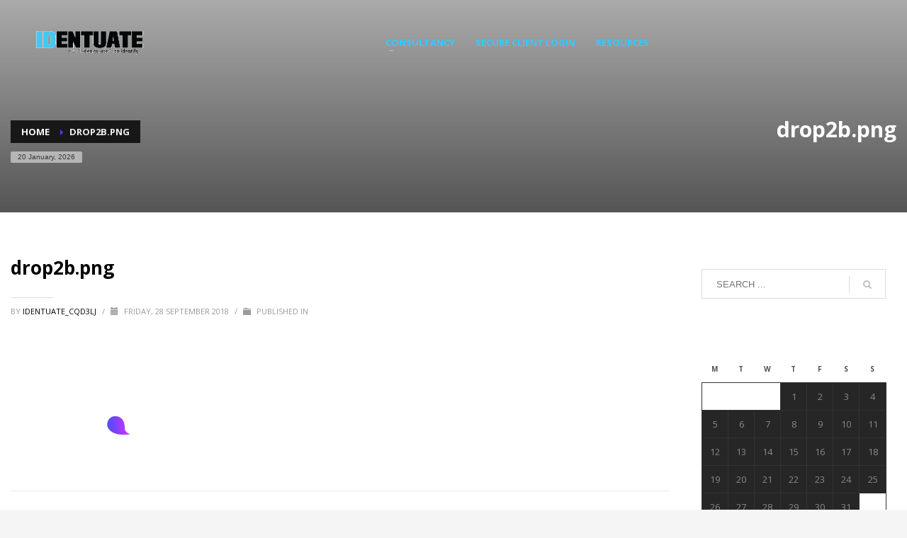

--- FILE ---
content_type: text/css
request_url: https://www.identuate.com/wp-content/uploads/zn_dynamic.css?ver=1688626704
body_size: 6822
content:
h1,.page-title,.h1-typography {}h2,.page-subtitle,.subtitle,.h2-typography {}h3,.h3-typography {}h4,.h4-typography {}h5,.h5-typography {}h6,.h6-typography {}body{}.site-footer {}a:focus, a:hover { color:#6633ff; }.element-scheme--light {color:#535353;}.element-scheme--light a {color:#000;}.element-scheme--light a:hover,.element-scheme--light .element-scheme__linkhv:hover {color:#6633ff;}.element-scheme--light .element-scheme__hdg1 { color:#323232 }.element-scheme--light .element-scheme__hdg2 { color:#4b4b4b }.element-scheme--light .element-scheme__faded { color:rgba(83,83,83,0.7) }.element-scheme--dark {color:#dcdcdc;}.element-scheme--dark a {color:#ffffff;}.element-scheme--dark a:hover,.element-scheme--dark .element-scheme__linkhv:hover {color:#eee;}.element-scheme--dark .element-scheme__hdg1 { color:#ffffff }.element-scheme--dark .element-scheme__hdg2 { color:#f2f2f2 }.element-scheme--dark .element-scheme__faded { color:rgba(220,220,220,0.7) }body #page_wrapper ,body.boxed #page_wrapper {background-color:#ffffff;background-repeat:no-repeat;background-position:center center;background-attachment:scroll;}.ios-fixed-position-scr ~ .zn_section { background-color:#ffffff}.kl-mask .bmask-bgfill { fill:#ffffff; }@media (min-width:1320px) {.container {width:1290px;}body.boxed #page_wrapper {width:1320px;}.zn_col_eq_first { padding-left:calc((100vw - 1290px) / 2);}.zn_col_eq_last {padding-right:calc((100vw - 1290px) / 2);}.woocommerce div.product.prodpage-style3 .summary {padding-right:calc((100vw - 1290px) / 2);}.process_steps--style2 .process_steps__container:before { padding-left:calc(((100vw - 1290px) / 2) + 60px); }.kl-contentmaps__panel { left:calc((100vw - 1290px) / 2) ; }.kl-ios-selectors-block.thumbs { width:1290px; margin-left:-645px;}.klios-imageboxes {right:calc((100vw - 1290px) / 2);}.klios-imageboxes.klios-alignright,.klios-imageboxes.fromright {left:calc((100vw - 1290px) / 2);}.process_steps--style2 .process_steps__container {padding-right:calc(((100vw - 1290px) / 2) + 15px);}.process_steps--style2 .process_steps__container:before { padding-right:calc(((100vw - 1290px) / 2) + 60px); }.process_steps--style2 .process_steps__intro {padding-left:calc(((100vw - 1290px) / 2) + 15px);}.th-wowslider { max-width:1290px;}.zn_section_size.full_width .recentwork_carousel__left { padding-left:calc((100vw - 1275px) / 2);}}@media (min-width:1200px) and (max-width:1319px) {.container {width:100%;}.iosSlider .kl-iosslide-caption {width:1170px}.zn_col_eq_first { padding-left:15px;}.zn_col_eq_last {padding-right:15px;}.woocommerce div.product.prodpage-style3 .summary {padding-right:15px;}.process_steps--style2 .process_steps__container:before { padding-left:15px; }.kl-contentmaps__panel { left:15px; }.kl-ios-selectors-block.thumbs { width:100vw; margin-left:calc(100vw / 2);}.klios-imageboxes {right:15px;}.klios-imageboxes.klios-alignright,.klios-imageboxes.fromright {left:15px;}.process_steps--style2 .process_steps__container {padding-right:15px;}.process_steps--style2 .process_steps__container:before { padding-right:15px; }.process_steps--style2 .process_steps__intro {padding-left:15px;}.th-wowslider { max-width:100%;}.zn_section_size.full_width .recentwork_carousel__left { padding-left:15px;}}@media (max-width:992px) {#main-menu,.zn-megaMenuSmartArea-content { display:none !important;}.site-header.style7 .main-menu-wrapper {margin-right:auto;}.site-header.kl-center-menu .zn-original-logo {display:block}.site-header.kl-center-menu .main-menu-wrapper {margin-right:0;}}@media (min-width:993px) {.zn-res-menuwrapper { display:none;}}.site-header .siteheader-container {width:95%;}@media (min-width:992px) and (max-width:1199px) {.site-header .siteheader-container {width:100%;} }@media (min-width:768px) and (max-width:991px) {.site-header .siteheader-container {width:100%;} }@media (max-width:767px) {.site-header .siteheader-container {width:100%;} }.site-logo-img {max-width:none;width:159px;height:37px;}@media (min-width:768px) {.site-header.style14 .logo-container {background-color:rgba(255,255,255,0)}}.uh_zn_def_header_style ,.zn_def_header_style ,.page-subheader.zn_def_header_style ,.kl-slideshow.zn_def_header_style ,.page-subheader.uh_zn_def_header_style ,.kl-slideshow.uh_zn_def_header_style { background-color:#AAAAAA; }.page-subheader.zn_def_header_style, .page-subheader.uh_zn_def_header_style {min-height:300px;}.page-subheader.zn_def_header_style, .page-subheader.uh_zn_def_header_style {height:300px;}.page-subheader.zn_def_header_style .ph-content-wrap, .page-subheader.uh_zn_def_header_style .ph-content-wrap {padding-top:170px;}.page-subheader.zn_def_header_style ,.kl-slideshow.zn_def_header_style,.page-subheader.uh_zn_def_header_style ,.kl-slideshow.uh_zn_def_header_style {background-image:-webkit-gradient(linear, left top, left bottom, color-stop(0%,transparent), color-stop(100%,rgba(0,0,0,0.5)));background-image:-webkit-linear-gradient(top, transparent 0%,rgba(0,0,0,0.5) 100%);background-image:linear-gradient(to bottom, transparent 0%,rgba(0,0,0,0.5) 100%);}.m_title,.text-custom,.text-custom-hover:hover,.text-custom-after:after,.text-custom-before:before,.text-custom-parent .text-custom-child,.text-custom-parent .text-custom-child-hov:hover,.text-custom-parent-hov:hover .text-custom-child,.text-custom-parent-act.active .text-custom-active,.text-custom-a>a,.btn-lined.lined-custom,.latest_posts--4.default-style .latest_posts-link:hover .latest_posts-readon,.grid-ibx__item:hover .grid-ibx__icon,.site-header .site-header .main-nav.mainnav--active-text > ul > .menu-item.active > a,.site-header .site-header .main-nav.mainnav--active-text > ul > .menu-item:hover > a,.site-header .site-header .main-nav.mainnav--active-text > ul > .menu-item > a:hover,.preloader-pulsating-circle,.preloader-material-circle,ul.colored-list[class*="list-style"] li:before,.woocommerce-MyAccount-navigation ul li.is-active a{color:#6633ff;}.btn-lined.lined-custom:hover,#header .main-nav > ul > .menu-item.menuitem-highlight > a{ color:#5229cc;}.kl-main-bgcolor,.kl-main-bgcolor-after:after,.kl-main-bgcolor-before:before,.kl-main-bgcolor-hover:hover,.kl-main-bgcolor-parenthover:hover .kl-main-bgcolor-child{background-color:#6633ff;}.main-nav.mainnav--active-bg > ul > .menu-item > a:before,.main-nav .zn_mega_container .menu-item a:not(.zn_mega_title):before,.main-nav ul .zn-mega-new-item,.social-icons.sc--normal .social-icons-item:hover,.kl-cart-button .glyphicon:after,.site-header.style7 .kl-cart-button .glyphicon:after,.site-header.style8 .site-header-bottom-wrapper .kl-cta-lined,.site-header.style9 .kl-cta-lined,.kl-cta-ribbon,.cart-container .buttons .button.wc-forward,.chaser-main-menu li.active > a{background-color:#6633ff;}.action_box,.action_box.style3:before,.action_box.style3 .action_box-inner:before,.btn.btn-fullcolor,.btn.btn-fullcolor:focus,.btn.btn-fullcolor.btn-skewed:before,.circle-text-box.style3 .wpk-circle-span,.circle-text-box.style2 .wpk-circle-span::before,.circle-text-box:not(.style3) .wpk-circle-span:after,.elm-social-icons.sc--normal .elm-sc-icon:hover,.elm-searchbox--normal .elm-searchbox__submit,.elm-searchbox--transparent .elm-searchbox__submit,.hover-box:hover,.how_to_shop .number,.image-boxes.image-boxes--4 .image-boxes-title:after,.kl-flex--classic .zn_simple_carousel-arr:hover,.kl-flex--modern .flex-underbar,.kl-blog-item-overlay-inner .kl-blog-item-overlay-more:hover,.kl-blog-related-post-link:after,.kl-ioscaption--style1 .more:before,.kl-ioscaption--style1 .more:after,.kl-ioscaption--style2 .more,.kl-ioscaption--style3.s3ext .main_title::before,.kl-ios-selectors-block.bullets2 .item.selected::before,.kl-ioscaption--style5 .klios-separator-line span,.zn-iosSl-caption.zn-iosSl-caption--style1 .zn-iosSl-more::before,.zn-iosSl-caption.zn-iosSl-caption--style1 .zn-iosSl-more::after,.zn-iosSl-caption.zn-iosSl-caption--style2 .zn-iosSl-more,.zn-iosSl-caption.zn-iosSl-caption--style3.s3ext .zn-iosSl-mainTitle::before,.zn-iosSl-caption.zn-iosSl-caption--style5 .zn-iosSl-separatorLine span,.kl-ptfcarousel-carousel-arr:hover,.kl-ptfsortable-nav-link:hover,.kl-ptfsortable-nav-item.current .kl-ptfsortable-nav-link,.latest_posts3-post-date,.latest_posts--style4.kl-style-2 .latest_posts-elm-titlew,.latest_posts--style4.kl-style-2 .latest_posts-title:after,.latest_posts--style4.default-style .latest_posts-readon,.slick-active .slickBtn,.woocommerce ul.products.lt-offers-carousel .product-list-item:after,.media-container__link--style-borderanim1 > i,.nivo-directionNav a:hover,.pricing-table-element .plan-column.featured .subscription-price .inner-cell,.process_steps--style1 .process_steps__intro,.process_steps--style2 .process_steps__intro,.process_steps--style2 .process_steps__intro:before,.recentwork_carousel--1 .recentwork_carousel__bg,.recentwork_carousel--2 .recentwork_carousel__title:after,.recentwork_carousel--2 .recentwork_carousel__cat,.recentwork_carousel_v2 .recentwork_carousel__plus,.recentwork_carousel_v3 .btn::before,.recentwork_carousel_v3 .recentwork_carousel__cat,.timeline-box:hover .timeline-box-icon,.title_circle,.title_circle:before,.services_box--classic:hover .services_box__icon,.stepbox2-box--ok:before,.stepbox2-box--ok:after,.stepbox2-box--ok,.stepbox3-content:before,.stepbox4-number:before,.tbk--color-theme.tbk-symbol--line .tbk__symbol span,.tbk--color-theme.tbk-symbol--line_border .tbk__symbol span,.th-wowslider a.ws_next:hover,.th-wowslider a.ws_prev:hover,.zn-acc--style4 .acc-title,.zn-acc--style4 .acc-tgg-button .acc-icon:before,.zn-acc--style3 .acc-tgg-button:before,.zn_badge_sale,.zn_badge_sale:after,.elm-cmlist.elm-cmlist--v2 a:before,.elm-cmlist.elm-cmlist--v3ext a:before,.elm-custommenu--dd .elm-custommenu-pick,.shop-features .shop-feature:hover,.feature_box.style3 .box:hover,.services_box_element:hover .box .icon,.elm-social-icons.sc--normal .elm-sc-link:hover .elm-sc-icon{background-color:#6633ff;}.kl-ioscaption--style4 .more:before,.zn-iosSl-caption.zn-iosSl-caption--style4 .zn-iosSl-more::before { background:rgba(102,51,255,0.7) }.kl-ioscaption--style4 .more:hover:before,.zn-iosSl-caption.zn-iosSl-caption--style4 .zn-iosSl-more:hover::before { background:rgba(102,51,255,0.9) }.zn-wc-pages-classic #page_wrapper a.button:not(.checkout),.zn-wc-pages-classic #page_wrapper button.button,.zn-wc-pages-classic #page_wrapper button.button.alt,.zn-wc-pages-classic #page_wrapper input.button,.zn-wc-pages-classic #page_wrapper input#button,.zn-wc-pages-classic #page_wrapper #respond input#submit,.add_to_cart_inline .kw-actions a,.zn-wc-pages-style2 #page_wrapper #respond input#submit.alt,.zn-wc-pages-style2 #page_wrapper a.button.alt,.zn-wc-pages-style2 #page_wrapper button.button.alt,.zn-wc-pages-style2 #page_wrapper input.button.alt,.product-list-item.prod-layout-classic .kw-actions a,.woocommerce ul.products li.product .product-list-item.prod-layout-classic .kw-actions a,#bbpress-forums div.bbp-search-form input[type=submit],#bbpress-forums .bbp-submit-wrapper button,#bbpress-forums #bbp-your-profile fieldset.submit button{background-color:#6633ff;}.btn.btn-fullcolor:hover,.btn.btn-fullcolor.btn-skewed:hover:before,.cart-container .buttons .button.wc-forward:hover,.zn-wc-pages-classic #page_wrapper a.button:not(.checkout):hover,.zn-wc-pages-classic #page_wrapper button.button:hover,.zn-wc-pages-classic #page_wrapper button.button.alt:hover,.zn-wc-pages-classic #page_wrapper input.button:hover,.zn-wc-pages-classic #page_wrapper input#button:hover,.zn-wc-pages-classic #page_wrapper #respond input#submit:hover,.add_to_cart_inline .kw-actions a:hover,.zn-wc-pages-style2 #page_wrapper #respond input#submit.alt:hover,.zn-wc-pages-style2 #page_wrapper a.button.alt:hover,.zn-wc-pages-style2 #page_wrapper button.button.alt:hover,.zn-wc-pages-style2 #page_wrapper input.button.alt:hover{ background-color:#5229cc }.border-custom,.border-custom-after:after,.border-custom-before:before,.kl-blog-item-overlay-inner .kl-blog-item-overlay-more:hover,.acc--style4,.acc--style4 .acc-tgg-button .acc-icon,.kl-ioscaption--style4 .more:before,.zn-iosSl-caption.zn-iosSl-caption--style4 .zn-iosSl-more::before,.btn-lined.lined-custom,.btn.btn-bordered{ border-color:#6633ff;}.fake-loading:after{ border-color:rgba(102,51,255,0.15);}.action_box:before,.action_box:after,.site-header.style1,.site-header.style2 .site-logo-anch,.site-header.style3 .site-logo-anch,.site-header.style6,.tabs_style1 > ul.nav > li.active > a,.offline-page-container:after,.latest_posts3-post-date:after,.fake-loading:after{ border-top-color:#6633ff; }.stepbox3-box[data-align=right] .stepbox3-content:after,.vr-tabs-kl-style-1 .vr-tabs-nav-item.active .vr-tabs-nav-link,.kl-ioscaption--style2.klios-alignright .title_big,.kl-ioscaption--style2.klios-alignright .title_small,.zn-iosSl-caption.zn-iosSl-caption--style2.zn-iosSl-caption--hAlign-right .zn-iosSl-bigTitle,.zn-iosSl-caption.zn-iosSl-caption--style2.zn-iosSl-caption--hAlign-right .zn-iosSl-smallTitle,.fake-loading:after{ border-right-color:#6633ff; }.image-boxes.image-boxes--4.kl-title_style_bottom .imgboxes-border-helper,.image-boxes.image-boxes--4.kl-title_style_bottom:hover .imgboxes-border-helper,.kl-blog-full-image-link,.kl-blog-post-image-link,.site-header.style8 .site-header-bottom-wrapper,.site-header.style9,.statistic-box__line,.zn-sidebar-widget-title:after,.tabs_style5 > ul.nav > li.active > a,.offline-page-container,.keywordbox.keywordbox-2,.keywordbox.keywordbox-3{border-bottom-color:#6633ff}.breadcrumbs.bread-style--black li:before,.infobox2-inner,.kl-flex--classic .flex-caption,.ls--laptop .ls__item-caption,.nivo-caption,.process_steps--style1 .process_steps__intro:after,.stepbox3-box[data-align=left] .stepbox3-content:after,.th-wowslider .ws-title,.kl-ioscaption--style2 .title_big,.kl-ioscaption--style2 .title_small,.zn-iosSl-caption.zn-iosSl-caption--style2 .zn-iosSl-bigTitle,.zn-iosSl-caption.zn-iosSl-caption--style2 .zn-iosSl-smallTitle,html[dir="rtl"] .vr-tabs-kl-style-1 .vr-tabs-nav-item.active .vr-tabs-nav-link{border-left-color:#6633ff; }.kl-cta-ribbon .trisvg path,.kl-mask .bmask-customfill,.kl-slideshow .kl-loader svg path,.kl-slideshow.kl-loadersvg rect,.kl-diagram circle { fill:#6633ff; }.borderanim2-svg__shape,.kl-blog--layout-def_modern .kl-blog-item-comments-link:hover path,.kl-blog--layout-def_modern .kl-blog-item-more-btn:hover .svg-more-bg {stroke:#6633ff;}.hoverBorder:hover:after {box-shadow:0 0 0 5px #6633ff inset;}.services_box--modern .services_box__icon { box-shadow:inset 0 0 0 2px #6633ff; }.services_box--modern:hover .services_box__icon {box-shadow:inset 0 0 0 40px #6633ff;}.services_box--modern .services_box__list li:before {box-shadow:0 0 0 2px #6633ff;}.services_box--modern .services_box__list li:hover:before {box-shadow:0 0 0 3px #6633ff;}.portfolio-item-overlay-imgintro:hover .portfolio-item-overlay {box-shadow:inset 0 -8px 0 0 #6633ff;}.main-nav.mainnav--active-bg > ul > .menu-item.active > a,.main-nav.mainnav--active-bg > ul > .menu-item > a:hover,.main-nav.mainnav--active-bg > ul > .menu-item:hover > a,.chaser-main-menu li.active > a,.kl-cart-button .glyphicon:after,.kl-ptfsortable-nav-link:hover,.kl-ptfsortable-nav-item.current .kl-ptfsortable-nav-link,.circlehover,.imgboxes_style1 .hoverBorder h6{color:#fff !important;}.btn-flat,.zn-wc-pages-classic #page_wrapper a.button:not(.checkout),.zn-wc-pages-classic #page_wrapper button.button,.zn-wc-pages-classic #page_wrapper button.button.alt,.zn-wc-pages-classic #page_wrapper input.button,.zn-wc-pages-classic #page_wrapper input#button,.zn-wc-pages-classic #page_wrapper #respond input#submit,.zn-wc-pages-style2 #page_wrapper #respond input#submit.alt,.zn-wc-pages-style2 #page_wrapper a.button.alt,.zn-wc-pages-style2 #page_wrapper button.button.alt,.zn-wc-pages-style2 #page_wrapper input.button.alt,.product-list-item.prod-layout-classic .kw-actions a,.woocommerce ul.products li.product .product-list-item.prod-layout-classic .kw-actions a{color:#fff !important;}.latest-posts-crs-readon,.latest_posts--4.default-style .latest_posts-readon,.latest_posts--4.kl-style-2 .latest_posts-elm-title,.latest_posts3-post-date,.action_box-text,.recentwork_carousel__link:hover .recentwork_carousel__crsl-title,.recentwork_carousel__link:hover .recentwork_carousel__cat,.stepbox2-box--ok:before,.stepbox2-box--ok:after,.stepbox2-box--ok,.stepbox2-box--ok .stepbox2-title,.kl-ioscaption--style4 .more,.zn-iosSl-caption.zn-iosSl-caption--style4 .zn-iosSl-more,.image-boxes.image-boxes--1 .image-boxes-readon,.acc--style3 .acc-tgg-button:not(.collapsed):before{color:#fff;}#bbpress-forums .bbp-topics li.bbp-body .bbp-topic-title > a,.product-list-item.prod-layout-classic:hover .kw-details-title,.woocommerce ul.products li.product .product-list-item.prod-layout-classic:hover .kw-details-title,.woocommerce ul.product_list_widget li .star-rating,.woocommerce .prodpage-classic .woocommerce-product-rating .star-rating,.widget.buddypress div.item-options a.selected ,#buddypress div.item-list-tabs ul li.selected a,#buddypress div.item-list-tabs ul li.current a ,#buddypress div.activity-meta a ,#buddypress div.activity-meta a:hover,#buddypress .acomment-options a{color:#6633ff;}#buddypress form#whats-new-form p.activity-greeting:after {border-top-color:#6633ff;}#buddypress input[type=submit],#buddypress input[type=button],#buddypress input[type=reset],#buddypress .activity-list li.load-more a {background:#6633ff;}#buddypress div.item-list-tabs ul li.selected a,#buddypress div.item-list-tabs ul li.current a {border-top:2px solid #6633ff;}#buddypress form#whats-new-form p.activity-greeting,.widget.buddypress ul.item-list li:hover {background-color:#6633ff;}.kl-cta-ribbon { background-color:#cd2122 }.kl-cta-ribbon .trisvg path { fill:#cd2122 }.site-header .kl-cta-lined { color:#fff; border-color:#cd2122 }.btn.kl-cta-custom.cta-button-0{font-family:Open Sans;font-weight:400;}.logo-container .logo-infocard {background:#cd2122}.logo-infocard, .logo-infocard a,.logo-infocard .social-icons-item,.logo-infocard .glyphicon {color:#ffffff}.support-panel {background:#F0F0F0; }.support-panel,.support-panel * {color:#000000;}@media (min-width:768px){.header--not-sticked.site-header {background-color:rgba(0,0,0,0); background-image:none;background-repeat:no-repeat;background-position:center center;background-attachment:scroll; }}.site-header.style8 .site-header-main-wrapper {background:rgba(0,0,0,0);}.site-header.style8 .site-header-bottom-wrapper {background:rgba(0,0,0,0);}.site-header.header--sticky.header--is-sticked {background-color:#212121;}.site-footer {border-top-color:#FFFFFF;}.site-footer-bottom { border-top-color:#484848;}.main-nav > ul > .menu-item > a {font-family:"Open Sans", Helvetica, Arial, sans-serif;line-height:14px;font-weight:700;font-style:normal;letter-spacing:;text-transform:;}.main-nav > ul > .menu-item > a {font-size:13px;}.main-nav.mainnav--active-bg > ul > .menu-item > a:before {height:13px;}.main-nav.mainnav--active-bg > ul > .menu-item.active > a:before, .main-nav.mainnav--active-bg > ul > .menu-item > a:hover:before, .main-nav.mainnav--active-bg > ul > .menu-item:hover > a:before {height:calc(13 + 16px)}.mainnav--pointer-dash.main-nav > ul > li.menu-item-has-children > a:after {bottom:calc(52% - 11px);}.header--sticky.header--not-sticked.site-header .site-header-row .main-nav > ul > .menu-item > a {color:#33ccff}.header--sticky.header--not-sticked.site-header .site-header-row .main-nav > ul > .menu-item:hover > a {color:#dd3333}.site-header .main-nav.mainnav--active-text > ul > .menu-item.active > a, .site-header .main-nav.mainnav--active-text > ul > .menu-item > a:hover, .site-header .main-nav.mainnav--active-text > ul > .menu-item:hover > a {color:#dd3333;}.main-nav.mainnav--active-bg > ul > .menu-item.active > a:before, .main-nav.mainnav--active-bg > ul > .menu-item > a:hover:before, .main-nav.mainnav--active-bg > ul > .menu-item:hover > a:before {background-color:#dd3333;}.main-nav ul ul.sub-menu .menu-item a, .main-nav .zn_mega_container .menu-item a {font-size:14px;line-height:14px;font-weight:700;font-style:normal;}.main-nav .zn_mega_container .menu-item a.zn_mega_title, .main-nav div.zn_mega_container ul .menu-item:last-child > a.zn_mega_title{font-size:16px}.ff-alternative,.kl-font-alt,.kl-fontafter-alt:after,.page-title, .page-subtitle, .subtitle,.topnav-item,.topnav .menu-item > a,.zn-sidebar-widget-title,.nivo-caption,.th-wowslider .ws-title,.cart-container .cart_list li a:not(.remove) {font-family:"Open Sans", Helvetica, Arial, sans-serif}.site-header-top-wrapper .kl-font-alt,.site-header-top-wrapper .kl-fontafter-alt:after,.site-header-top-wrapper .topnav-item,.site-header-top-wrapper .topnav .menu-item > a,.site-header-top-wrapper .cart-container .cart_list li a:not(.remove) {}.ff-dosis{font-family:"Dosis", "Helvetica Neue", Helvetica, Arial, sans-serif;}.ff-open_sans{font-family:"Open Sans", "Helvetica Neue", Helvetica, Arial, sans-serif;}.sc__fade-mask, .portfolio-item-desc-inner:after { background:-webkit-gradient(linear, left top, left bottom, color-stop(0%,rgba(255,255,255,0)), color-stop(100%, #ffffff)); background:-webkit-linear-gradient(top, rgba(255,255,255,0) 0%, #ffffff 100%); background:linear-gradient(to bottom, rgba(255,255,255,0) 0%, #ffffff 100%); } .ls-source__mask-front {background:-webkit-gradient(linear, left top, left bottom, color-stop(0%,rgba(255,255,255,0.6)), color-stop(50%, #ffffff)); background:-webkit-linear-gradient(top,rgba(255,255,255,0.6) 0%, #ffffff 50%); background:linear-gradient(to bottom,rgba(255,255,255,0.6) 0%, #ffffff 50%);}@media (max-width:767px) {.site-header {background-color:#212121 !important;}}@font-face {font-family:'glyphicons_halflingsregular'; font-weight:normal; font-style:normal;src:url('//www.identuate.com/wp-content/themes/kallyas/template_helpers/icons/glyphicons_halflingsregular/glyphicons_halflingsregular.eot');src:url('//www.identuate.com/wp-content/themes/kallyas/template_helpers/icons/glyphicons_halflingsregular/glyphicons_halflingsregular.eot#iefix') format('embedded-opentype'),url('//www.identuate.com/wp-content/themes/kallyas/template_helpers/icons/glyphicons_halflingsregular/glyphicons_halflingsregular.woff') format('woff'),url('//www.identuate.com/wp-content/themes/kallyas/template_helpers/icons/glyphicons_halflingsregular/glyphicons_halflingsregular.ttf') format('truetype'),url('//www.identuate.com/wp-content/themes/kallyas/template_helpers/icons/glyphicons_halflingsregular/glyphicons_halflingsregular.svg#glyphicons_halflingsregular') format('svg');}[data-zniconfam='glyphicons_halflingsregular']:before , [data-zniconfam='glyphicons_halflingsregular'] {font-family:'glyphicons_halflingsregular' !important;}[data-zn_icon]:before {content:attr(data-zn_icon)}@font-face {font-family:'kl-social-icons'; font-weight:normal; font-style:normal;src:url('//www.identuate.com/wp-content/themes/kallyas/template_helpers/icons/kl-social-icons/kl-social-icons.eot');src:url('//www.identuate.com/wp-content/themes/kallyas/template_helpers/icons/kl-social-icons/kl-social-icons.eot#iefix') format('embedded-opentype'),url('//www.identuate.com/wp-content/themes/kallyas/template_helpers/icons/kl-social-icons/kl-social-icons.woff') format('woff'),url('//www.identuate.com/wp-content/themes/kallyas/template_helpers/icons/kl-social-icons/kl-social-icons.ttf') format('truetype'),url('//www.identuate.com/wp-content/themes/kallyas/template_helpers/icons/kl-social-icons/kl-social-icons.svg#kl-social-icons') format('svg');}[data-zniconfam='kl-social-icons']:before , [data-zniconfam='kl-social-icons'] {font-family:'kl-social-icons' !important;}[data-zn_icon]:before {content:attr(data-zn_icon)}@font-face {font-family:'icomoon'; font-weight:normal; font-style:normal;src:url('//www.identuate.com/wp-content/uploads/zn_fonts/icomoon/icomoon.eot');src:url('//www.identuate.com/wp-content/uploads/zn_fonts/icomoon/icomoon.eot#iefix') format('embedded-opentype'),url('//www.identuate.com/wp-content/uploads/zn_fonts/icomoon/icomoon.woff') format('woff'),url('//www.identuate.com/wp-content/uploads/zn_fonts/icomoon/icomoon.ttf') format('truetype'),url('//www.identuate.com/wp-content/uploads/zn_fonts/icomoon/icomoon.svg#icomoon') format('svg');}[data-zniconfam='icomoon']:before , [data-zniconfam='icomoon'] {font-family:'icomoon' !important;}[data-zn_icon]:before {content:attr(data-zn_icon)}@media (min-width:320px){.zn-section-content_algn--bottom > .row {-webkit-align-self:flex-end;-ms-flex-item-align:end;align-self:flex-end;}}@media (max-width:768px){.fxb-col.fxb.fxb-center-x.fxb-center-y.fxb-basis-auto.fxb-sm-half.site-header-col-center.site-header-main-center {-webkit-box-pack:start!important;-ms-flex-pack:start!important;justify-content:flex-start!important;flex-basis:10%;}}@media (min-width:320px) {.zn-section-content_algn--middle, .zn-section-content_algn--bottom {display:-webkit-box;display:-ms-flexbox;display:flex;}}#totop{display:none;}@media (min-width:768px) {.site-header.style14 .logo-container {padding-right:0px;}}.fxb-col.fxb.fxb-end-x.fxb-center-y.fxb-basis-auto.fxb-sm-half.site-header-col-right.site-header-main-right{max-width:300px;}.fxb-col.fxb.fxb-center-x.fxb-center-y.fxb-basis-auto.fxb-sm-half.site-header-col-center.site-header-main-center{-webkit-box-pack:end;-ms-flex-pack:end;justify-content:flex-end;}.btn.btn--rounded.cta-button-0{border-width:1px;border-color:rgb(130, 76, 248);border-style:solid;height:38px;border-radius:18px!important;background:transparent;padding-top:7px;}.btn.btn--rounded.cta-button-1{height:38px; border-radius:18px!important;padding-top:7px;}.site-header .main-nav.mainnav--active-text > ul > .menu-item > a:hover{color:#66cccc!important;}.domainform #whois legend{display:none;}.domainform #whoissubmit{height:60px;width:25%;margin-left:-4px;position:relative;top:0px;border-radius:0 30px 30px 0;background-image:-moz-linear-gradient( 0deg, rgb(84,76,249) 0%, rgb(130,76,248) 100%);background-image:-webkit-linear-gradient( 0deg, rgb(84,76,249) 0%, rgb(130,76,248) 100%);background-image:-ms-linear-gradient( 0deg, rgb(84,76,249) 0%, rgb(130,76,248) 100%);border:0px;font-size:18px;color:#fff;}.domainform #tld{width:20%;height:60px;margin-left:-4px;border:1px solid #eaeaea;box-shadow:inset 0px 1px 5px 0px rgba(0, 0, 0, 0.09);padding-left:10px;font-size:18px;color:#999999;}.domainform #domain{height:60px;width:55%;border:1px solid #eaeaea;box-shadow:inset 0px 1px 5px 0px rgba(0, 0, 0, 0.09);border-radius:30px 0 0 30px;padding-left:30px;font-size:18px;color:#999999;}.domainform input#domain::-webkit-input-placeholder{color:#999;}.domainform input#domain::-moz-placeholder {color:#999;}.domainform input#domain:-ms-input-placeholder {color:#999;}.domainform input#domain:-moz-placeholder{color:#999;}.domainform #pwhois_result, .domainform #pwhois_work {margin:12px 0 0 30px;}.domainform #pwhois_result{ color:#666}.box-shadow{border-style:solid;border-width:1px;border-color:rgb(232, 232, 232);border-radius:10px;background-color:rgb(255, 255, 255);box-shadow:8.485px 8.485px 15px 0px rgba(204, 153, 204, 0.25);}.box-shadow .border-right{border-right:1px solid rgb(232, 232, 232);}.multisteps.tabs_style1 {border:0px;}.multisteps.tabs_style1 > ul.nav { background:transparent; border:0px;}.multisteps.tabs_style1 > ul.nav > li.active > a:after, .multisteps.tabs_style1 > ul.nav > li.multisteps-active a:after {background:#6633ff;}.multisteps.tabs_style1 > ul.nav > li:first-child > a:before{display:block;width:14px;height:14px;background:#6633ff;content:"";bottom:-8px;position:absolute;left:0px;border-radius:14px;}.multisteps.tabs_style1 > ul.nav > li > a:after{display:block;width:14px;height:14px;background:#ECEEEF;content:"";bottom:-8px;position:absolute;right:0px;border-radius:14px;}.multisteps.tabs_style1 > ul.nav > li {margin-bottom:-3px;width:20%!important;}.multisteps.tabs_style1 > ul.nav > li.active > a{font-weight:400;}.multisteps.tabs_style1 > ul.nav > li.active > a, .multisteps.tabs_style1 > ul.nav > li.multisteps-active a{border-top-color:transparent;border-top:0px;border-bottom:3px solid #6633ff;padding:14px 20px 15px;margin-top:0px;color:#333333;}.multisteps.tabs_style1 > ul.nav > li > a{border-right:0px;border-bottom:3px solid #ececec;font-size:30px;color:#999999;font-family:"Dosis";}@media (max-width:991px) and (min-width:768px){ .multisteps.tabs_style1 > ul.nav > li > a { padding:14px 20px 15px; } .multisteps.tabs_style1 > ul.nav > li > a{ font-size:22px; }}@media (max-width:767px){.multisteps.tabbable.hr-tabs .hr-tabs-nav{padding-bottom:10px;}.multisteps.tabbable.hr-tabs .hr-tabs-nav-item a {padding-bottom:14px;} .multisteps.tabs_style1 > ul.nav > li > a{ font-size:14px; }}.multisteps.tabs_style1 > ul.nav > li > a:focus{background:transparent;}.multisteps .table td.txtcenter, .multisteps .table th.txtleft{text-align:left;}.multisteps .table.remline thead tr th{color:#A3A3A3; border-bottom:0px;}.multisteps .table.remline tbody tr td{ border-top:0px;}.multisteps .table td, .multisteps .table th{padding:40px 0!important; font-size:16px; text-align:center; font-weight:bold; color:#666;}.multisteps .table.small td, .multisteps .table th{padding:20px 0!important; }.multisteps a.multisteps-btn{display:inline-block;height:52px;padding:15px 40px 0 40px;color:white;font-size:16px;font-weight:bold;float:right;border-radius:26px;margin-top:-15px;background:rgb(84,76,249); background:-moz-linear-gradient(left, rgba(84,76,249,1) 0%, rgba(204,51,255,1) 100%); background:-webkit-linear-gradient(left, rgba(84,76,249,1) 0%,rgba(204,51,255,1) 100%); background:linear-gradient(to right, rgba(84,76,249,1) 0%,rgba(204,51,255,1) 100%); filter:progid:DXImageTransform.Microsoft.gradient( startColorstr='#544cf9', endColorstr='#cc33ff',GradientType=1 ); margin-right:28px;}.multisteps .multisteps-btn.multisteps-btnblock{width:100%;text-align:center; height:52px;padding:15px 20px 0 20px; font-size:16px; margin-top:20px;}@media (max-width:767px){.multisteps .table td, .multisteps .table th{ font-size:14px;}.multisteps a.multisteps-btn{font-size:12px; padding:13px 20px 0 20px;height:42px;}}.multisteps .move-rounddiv{height:1px;}.multisteps .rounddiv{display:block;height:100px;width:100%;border:1px solid #efefef;border-radius:50px;position:relative;top:-139px;pointer-events:none;}.multisteps.tabs_style1 .tab-content>.active .row.tabPaneContainer .col-md-12.col-sm-12.znColumnElement{padding-left:0px;padding-right:0px;}.prt-hover-slideout, .prt-hover-slidein{-webkit-transition:all .8s ease-out;transition:all .8s ease-out;}.kl-ptfsortable-item-inner {opacity:1;}.kl-ptfsortable-item-inner,.kl-ptfsortable-item-inner:hover {box-shadow:none;}.testimonials-partners--dark .ts-pt-testimonials__text {background:#fff;}.ts-pt-testimonials__text {font-style:normal;line-height:2;}.testimonials-partners--dark .testimonials-partners__separator {background:#e2e2e2;}.hg-horiontal-line {width:1px;height:80px;background:#e4e4e4;margin:0 auto;}.testimonials-partners--dark .ts-pt-partners__title {color:#637382;padding-top:20px;}.ts-pt-partners__title:after {content:none;}.kl-ptfsortable-nav-link {background:transparent;font-family:Montserrat, sans-serif;font-size:12px;}.kl-ptfsortable-nav-link:hover,.kl-ptfsortable-nav-item.current .kl-ptfsortable-nav-link {background:transparent;}.kl-ptfsortable-nav-link:hover,.kl-ptfsortable-nav-item.current .kl-ptfsortable-nav-link {color:#bbb !important;}.sdw-1 .csdw.znBoxShadow-4{-webkit-box-shadow:1.414px 1.414px 29px 0px rgba(0, 0, 0, 0.08);-moz-box-shadow:1.414px 1.414px 29px 0px rgba(0, 0, 0, 0.08);box-shadow:1.414px 1.414px 29px 0px rgba(0, 0, 0, 0.08);}.sdw-1 .csdw.znBoxShadow--hov-4:hover {-webkit-box-shadow:1.414px 1.414px 29px 0px rgba(0, 0, 0, 0.5);-moz-box-shadow:1.414px 1.414px 29px 0px rgba(0, 0, 0, 0.5);box-shadow:1.414px 1.414px 29px 0px rgba(0, 0, 0, 0.5);}.sdw-1 .znSlickNav-arr polyline {stroke:#3487fe;stroke-width:25;}.sdw-1 .znSlickNav-arr:hover polyline {stroke-width:35;}.sdw-1 .znSlickNav-arr.znSlickNav-next.slick-arrow:after{content:"";display:block;width:13px;height:2px;background:#3487fe;position:absolute;margin-left:-10px;margin-top:-1px;border-radius:1px;opacity:0;transition:opacity .2s linear;}.sdw-1 .znSlickNav-arr.znSlickNav-next.slick-arrow:before{content:"";display:block;width:7px;height:2px;background:#3487fe;position:absolute;margin-left:-20px;margin-top:-1px;border-radius:1px;opacity:0;transition:opacity .4s linear;}.sdw-1 .znSlickNav-arr.znSlickNav-prev.slick-arrow:after{content:"";display:block;width:13px;height:2px;background:#3487fe;position:absolute;margin-left:-2px;margin-top:-1px;border-radius:1px;opacity:0;transition:opacity .2s linear;}.sdw-1 .znSlickNav-arr.znSlickNav-prev.slick-arrow:before{content:"";display:block;width:7px;height:2px;background:#3487fe;position:absolute;margin-left:14px;margin-top:-1px;border-radius:1px;opacity:0;transition:opacity .4s linear;}.sdw-1 .znSlickNav-arr.znSlickNav-next.slick-arrow:hover:after,.sdw-1 .znSlickNav-arr.znSlickNav-next.slick-arrow:hover:before{opacity:1;}.sdw-1 .znSlickNav-arr.znSlickNav-prev.slick-arrow:hover:after,.sdw-1 .znSlickNav-arr.znSlickNav-prev.slick-arrow:hover:before{opacity:1;}.sdw-1 .kl-iconbox__title-wrapper{margin-bottom:0px;margin-top:8px;}.nwsltr.nlbox--style-normal .elm-nlbox__submit {border-radius:2px;background-image:-moz-linear-gradient( 0deg, rgb(84,76,249) 0%, rgb(113,150,252) 100%);background-image:-webkit-linear-gradient( 0deg, rgb(84,76,249) 0%, rgb(113,150,252) 100%);background-image:-ms-linear-gradient( 0deg, rgb(84,76,249) 0%, rgb(113,150,252) 100%);box-shadow:8.485px 8.485px 15px 0px rgba(161, 130, 206, 0.25);}.has-error .elm-nlbox__input {color:#b072ff;border-color:currentColor;box-shadow:inset 0 1px 1px rgba(0,0,0,0.075), 0 0 10px currentColor;}